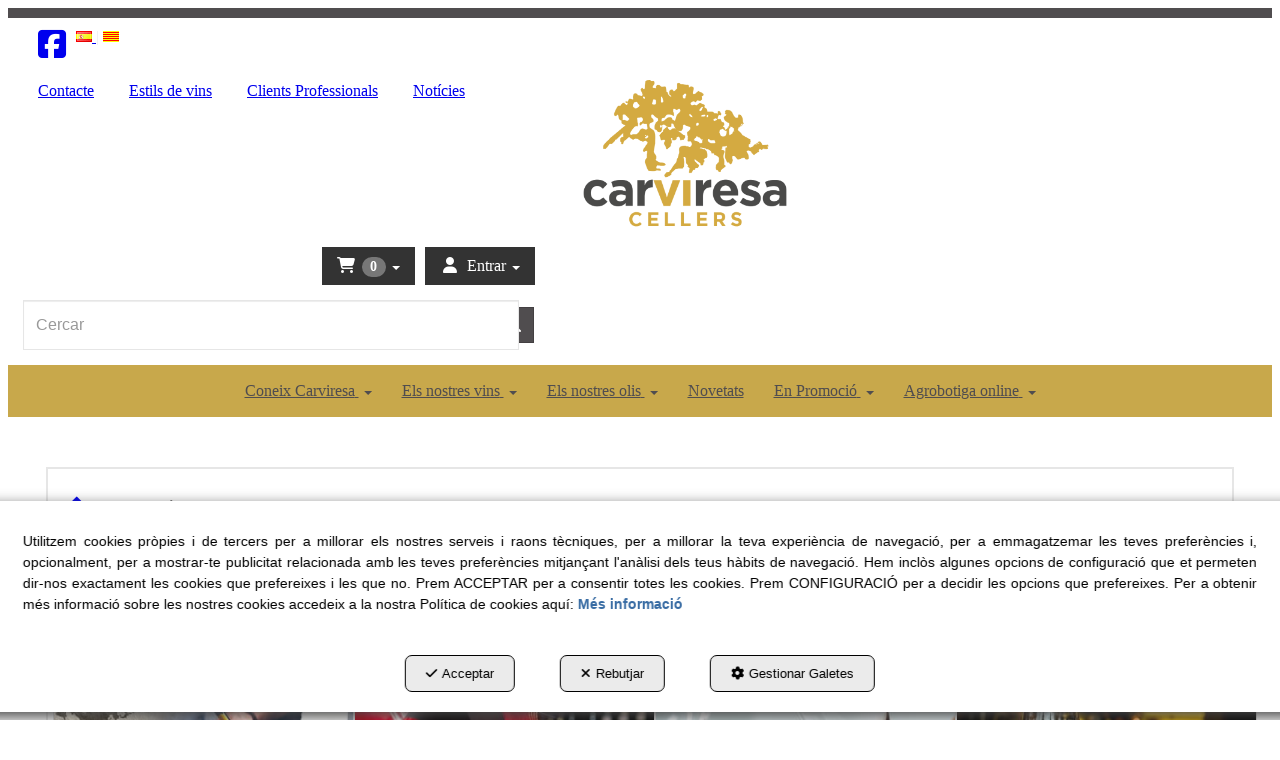

--- FILE ---
content_type: text/html; charset=UTF-8
request_url: https://carviresa.com/ca/pc/23-innovacion-y-servicios
body_size: 19502
content:
<!DOCTYPE html>
<html lang="ca"  itemscope itemtype="http://schema.org/WebPage">
    <head>
                    <meta charset="utf-8" />
            <meta name="viewport" content="width=device-width, initial-scale=1, maximum-scale=5, viewport-fit=cover" />
            <meta name="robots" content="index, follow, archive" />
            <meta name="author" content="Ebasnet Web Solutions" />
                                                <link rel="dns-prefetch" href="https://cdnebasnet.com" />
                            
            <title>Innovació i Serveis | Carviresa</title>
            <meta name="description" content="Innovació i Serveis" />
            <meta name="keywords" content="bodega,tienda vino,tienda cava,tienda licores,tienda alimentación,vino,cava,licores,alimentación,vino oferta,cava oferta,licores oferta,alimentación oferta,costers del segre" />

                            <!-- Schema.org markup -->
                <meta itemprop="name" content="Innovació i Serveis | Carviresa" />
                <meta itemprop="description" content="Innovació i Serveis" />
                <meta itemprop="keywords" content="bodega,tienda vino,tienda cava,tienda licores,tienda alimentación,vino,cava,licores,alimentación,vino oferta,cava oferta,licores oferta,alimentación oferta,costers del segre" />
                <meta itemprop="url" content="https://carviresa.com/ca/pc/23-innovacion-y-servicios" />
            
                            <!-- Twitter Card data -->
                <meta name="twitter:card" content="summary_large_image">
                <meta name="twitter:title" content="Innovació i Serveis | Carviresa">
                <meta name="twitter:description" content="Innovació i Serveis">
            
                            <!-- Open Graph data -->
                <meta property="og:title" content="Innovació i Serveis | Carviresa" />
                <meta property="og:url" content="https://carviresa.com/ca/pc/23-innovacion-y-servicios" />
                <meta property="og:description" content="Innovació i Serveis" />
                <meta property="og:site_name" content="Carviresa" />
            
                                                
        <link rel="shortcut icon" href="https://cdnebasnet.com/data/eshop/carviresa2/images/logos/favicon.png?1547035864?" />

                                                                                                <link rel="canonical" href="https://carviresa.com/ca/pc/23-innovacion-y-servicios"/>
        
                                                                                                                                                                                                <link rel="alternate" hreflang="es" href="https://carviresa.com/es/pc/23-innovacion-y-servicios" />
                                                                                    <link rel="alternate" hreflang="x-default" href="https://carviresa.com/es/pc/23-innovacion-y-servicios" />
                                                                                                <link rel="alternate" hreflang="ca" href="https://carviresa.com/ca/pc/23-innovacion-y-servicios" />
                                                                                
            <link rel="stylesheet" href="https://cdnebasnet.com/build/frontend_main.0d9ef568.css"> 

<link rel="stylesheet" href="https://cdnebasnet.com/build/eshop_frontend.61f18850.css">
<link href="https://cdnebasnet.com/data/eshop/carviresa2/themes/mensa/main.css?1769086625" type="text/css" rel="stylesheet" />

<script>
(function() {
    function reorderAllStyles() {
        var head = document.head;
        var allLinks = Array.from(head.querySelectorAll('link[rel="stylesheet"]'));

        var buildLinks = allLinks.filter(link => link.href.includes('/build/') && link.href.includes('.css'));
        var stylesLink = allLinks.find(link => link.href.includes('assets/styles.css'));
        var proStylesLink = allLinks.find(link => link.href.includes('pro_styles.css'));
        var otherLinks = allLinks.filter(link =>
            !link.href.includes('/build/') &&
            !link.href.includes('assets/styles.css') &&
            !link.href.includes('pro_styles.css')
        );
        allLinks.forEach(link => link.remove());

        otherLinks.forEach(link => head.appendChild(link));
        buildLinks.forEach(link => head.appendChild(link));
        if (stylesLink) head.appendChild(stylesLink);
        if (proStylesLink) head.appendChild(proStylesLink);
    }
    document.addEventListener('DOMContentLoaded', function() { reorderAllStyles() });
    window.addEventListener('load', function() { reorderAllStyles() });
})();
</script>

<link href="https://cdnebasnet.com/data/eshop/carviresa2/assets/pro_styles.css?1594216572" type="text/css" rel="stylesheet" />
        <!-- HTML5 Shim and Respond.js IE8 support of HTML5 elements and media queries -->
        <!-- WARNING: Respond.js doesn't work if you view the page via file:// -->
        <!--[if lt IE 9]>
          <script src="https://oss.maxcdn.com/libs/html5shiv/3.7.0/html5shiv.js"></script>
          <script src="https://oss.maxcdn.com/libs/respond.js/1.4.2/respond.min.js"></script>
        <![endif]-->

                    <!-- Global site tag (gtag.js) - Google Analytics -->
    <script>
        window.dataLayer = window.dataLayer || [];
        function gtag(){dataLayer.push(arguments);}

        gtag('consent', 'default', {
            'ad_storage': 'denied',
            'ad_user_data': 'denied',
            'ad_personalization': 'denied',
            'analytics_storage': 'denied',
            'functionality_storage': 'denied'
        });
    </script>

    <script async src="https://www.googletagmanager.com/gtag/js?id=UA-97641726-1"></script>
    <script>
        window.dataLayer = window.dataLayer || [];
        function gtag(){dataLayer.push(arguments);}

        gtag('js', new Date());
        gtag('config', 'UA-97641726-1', {
            'link_attribution': false
                    });
            </script>
                                        </head>


    <body class="pagecategory_view frontend mensa pagecategory-23">
                                                
    <div id="fb-root"></div>
    <script>
        window.fbAsyncInit = function() {
            FB.init({
                appId            : '1251250722458475',
                autoLogAppEvents : true,
                xfbml            : true,
                version          : 'v16.0'
            });
            FB.AppEvents.logPageView();
        };
    </script>
    <script async defer crossorigin="anonymous" src="https://connect.facebook.net/ca_ES/sdk.js"></script>

        

    <div id="outerheader">
        <header>
    <div class="header-top-container row">
        <div class="col-md-3"> 
            <ul class="social_icons" role="list">
            <li role="listitem">
            <a target="_blank" rel="nofollow" href="https://www.facebook.com/Carviresa-1586333078304844" aria-label="facebook - S&#039;obre en una finestra nova" role="button" tabindex="0">
                <i class="fa-brands fa-square-facebook fa-2x" role="presentation"></i><em> facebook</em>
            </a>
        </li>
                                        </ul>
            <ul class="nav navbar-nav" role="menu">
                
    
    
    <li role="menuitem">
        <ul class="languages languages-flags-list" role="menu">
                            <li  role="menuitem">
                                            <a rel="alternate" hreflang="es" href="/es/pc/23-innovacion-y-servicios" title="Castellano" aria-label="Castellano" role="button" tabindex="0">
                            <img src='https://cdnebasnet.com/themes/mensa/images/flags/es.png?1639590653' title="Castellano" alt="Castellano">
                        </a>
                                    </li>
                <span role="presentation" class="divider"></span>                            <li  class="active" role="menuitem">
                                            <img src='https://cdnebasnet.com/themes/mensa/images/flags/ca.png?1639590653' title="Català" alt="Català">
                                    </li>
                                    </ul>
    </li>


            </ul>
        </div>
        <div class="col-md-9"> 
            
		
        </div>
    </div>
    <div class="header-bottom-container row">
        <div class="col-sm-4 col-md-5">
            
							<div id="container-site_header_left" class="widgetsContainer no_title">
					
				
                
        
        
                    
            <div id="widget_menu-4" class="widget widget_menu  no_title" >
                                                                    <ul role="menu" class="depth_0 nav nav-horitzontal ">
							
		<li role="menuitem">
		    
			<a
				target="_self"
				tabindex="0"
				role="button"
				aria-label="Contacte"
													class="show-loading"
																									href="/ca/contact
					"
							>
			    			    								    						    <div class="menu_info">
			    	<span class="title">Contacte</span>
								    				    </div>
			</a>
					</li>
							
		<li role="menuitem">
		    
			<a
				target="_self"
				tabindex="0"
				role="button"
				aria-label="Estils de vins"
													class="show-loading"
																									href="/ca/c/estils-vins-carviresa-42
					"
							>
			    			    								    						    <div class="menu_info">
			    	<span class="title">Estils de vins</span>
								    				    </div>
			</a>
					</li>
							
		<li role="menuitem">
		    			    										<div id="modal_224" class="modal fade" role="menuitem"><div class="modal-dialog modal-lg"><div class="modal-content">
											</div></div></div>
			    		    
			<a
				target="modal"
				tabindex="0"
				role="button"
				aria-label="Clients Professionals"
									data-toggle="modal"
					data-target="#modal_224"
					rel="nofollow"
																													href="/ca/mctext/clientes-profesionales
					"
							>
			    			    								    						    <div class="menu_info">
			    	<span class="title">Clients Professionals</span>
								    				    </div>
			</a>
					</li>
							
		<li role="menuitem">
		    
			<a
				target="_self"
				tabindex="0"
				role="button"
				aria-label="Notícies"
													class="show-loading"
																									href="/ca/b/blog-1
					"
							>
			    			    								    						    <div class="menu_info">
			    	<span class="title">Notícies</span>
								    				    </div>
			</a>
					</li>
		<li class="highlighteds" role="menuitem" aria-label="Entrades de menú destacades">
			</li>
</ul>



                    </div>
    
            
			</div>	 
			
        </div>
        <div class="col-sm-4 col-md-2">
            <div class="logo" itemscope itemtype="http://schema.org/Organization">
                <a href="https://carviresa.com/" itemprop="url" role="button" tabindex="0" aria-label="Carviresa">
                    <img src="https://cdnebasnet.com/data/eshop/carviresa2/images/logos/logo.png?1547035864?" class="img-responsive" alt="Carviresa" itemprop="logo">
                </a>
                <meta itemprop="name" content="Carviresa">
            </div>
        </div>
        <div class="col-sm-4 col-md-5">
                            <ul class="nav navbar-nav navbar-right cart-login" role="menu">
                                
    <li class="shopping_cart_container dropdown " role="menuitem">
                <a class="dropdown-toggle " data-toggle="dropdown" rel="nofollow" tabindex="0" role="button" aria-label="Shopping Cart" aria-expanded="false" aria-haspopup="true">
            <i class="fa-solid fa-cart-shopping"></i>            <span class="badge cart-num-items" href-update="/ca/cart/num-items">0</span>
            <span role="presentation" class="caret"></span>
        </a>
                <div class="dropdown-menu">
            <div class="dropdown-menu-wrapper">
                


<div class="shopping_cart">
	
		<div class="items">
					<div class="well text-center"><span class="empty-basket">Cistella Buida</span></div>
			</div>
	
	
</div>
            </div>
        </div>
    </li>

                    
                    
                                            <li class="user-login dropdown"  role="menuitem">
                <a class="dropdown-toggle sign-in" data-toggle="dropdown" rel="nofollow" aria-label="Entrar" role="button" tabindex="0" aria-haspopup="true" aria-expanded="false">
                    <i role="presentation" class="fa-solid fa-user fa-fw"></i> <span class="text">Entrar</span> <span class="caret"></span>
                </a>
                                <div class="dropdown-menu dropdown-menu-right">
                    <div class="dropdown-menu-wrapper">
                                        

<div data-controller="shared--dp-login"
    data-shared--dp-login-params-value="{&quot;action&quot;:&quot;\/ca\/login_check&quot;,&quot;login&quot;:&quot;Entri&quot;,&quot;password&quot;:&quot;Contrasenya&quot;,&quot;username&quot;:&quot;elseuemail@exemple.com&quot;,&quot;lastUsername&quot;:&quot;&quot;,&quot;autofocus&quot;:false}"
>
    <div class="ssc-card ssc-wrapper">
        <div class="ssc-head-line"></div><br>
        <div class="ssc-head-line"></div><br>
        <div class="ssc-head-line"></div><br>
    </div>
</div>
                        <span class="forgot">
                            <a href="/ca/customers/forgotten-password" role="button" tabindex="0" rel="nofollow" aria-label="Ha oblidat la contrasenya? Faci clic aquí.">Ha oblidat la contrasenya? Faci clic aquí.</a>
                        </span>

                                                    <span class="not_registered">
                                <a href="/ca/customers/signup" role="button" tabindex="0" rel="nofollow" aria-label="No està registrat? Registris ara!">No està registrat? Registris ara!</a>
                            </span>
                         
                        
                                           
                    </div>
                </div>
            </li>
         
    
                </ul>
                                        <form name="search_form" method="GET" action="/ca/search-results" class="form-show-loading search_form" itemprop="potentialAction" itemscope itemtype="http://schema.org/SearchAction" role="search">

    <meta itemprop="target" content="https://carviresa.com/ca/search-results?q=%7Bsearch_term_string%7D"/>
    <div class="form-group">
        <div class="input-group">
            <input
                class="form-control input-search"
                aria-label="text"
                type="text"
                name="q"
                value=""
                placeholder="Cercar"
                itemprop="query-input"
                tabindex="0"
            >
            <span class="input-group-btn">
                <button class="btn btn-default" type="submit" aria-label="Cercar" tabindex="0">
                    <i class="fa-solid fa-magnifying-glass"></i><span class="search-label">Cercar</span>
                </button>
            </span>
        </div>
    </div>
</form>


                    </div>
    </div>
    <div class="header-nav">
        <nav class="navbar navbar-default">
    <div class="navbar-header">
        <button type="button" class="navbar-toggle" data-toggle="collapse" data-target=".main_menu">
            <span class="sr-only">Toggle navigation</span>
            <span class="icon-bar"></span>
            <span class="icon-bar"></span>
            <span class="icon-bar"></span>
        </button>
        <a href="/ca/c/celler-bodega-productora-vins-propis-denominacio-origen-costers-segre-vall-corb-1" class="visible-xs navbar-brand">
            <img src="https://cdnebasnet.com/data/eshop/carviresa2/images/logos/logo.png?1547035864?" class="img-responsive" alt="Carviresa">
        </a>
    </div>

    <!-- Collect the nav links, forms, and other content for toggling -->
    <div class="collapse navbar-collapse main_menu">
            <ul role="menu" class="depth_0 nav nav-horitzontal navbar-nav">
																								
		<li class=" dropdown hover-dropdown" role="menuitem">
		    
			<a
				target="_self"
				tabindex="0"
				role="button"
				aria-label="Coneix Carviresa"
																	data-toggle="dropdown"
					aria-haspopup="true"
					aria-expanded="false"
																					href="javascript:void(0);"
							>
			    			    								    						    <div class="menu_info">
			    	<span class="title">Coneix Carviresa</span>
								    	<span role="presentation" class="caret"></span>			    </div>
			</a>
							  
			        <ul role="menu" class="depth_1 dropdown-menu"  aria-label="dropdown-menu"     
                            
        
    >
							
		<li role="menuitem">
		    
			<a
				target="_self"
				tabindex="0"
				role="button"
				aria-label="Coneix el celler"
													class="show-loading"
																									href="/ca/c/passio-vinicola-carviresa-88
					"
							>
			    			    								    						    <div class="menu_info">
			    	<span class="title">Coneix el celler</span>
								    				    </div>
			</a>
					</li>
																								
		<li class=" dropdown hover-dropdown dropdown-submenu" role="menuitem">
		    
			<a
				target="_self"
				tabindex="0"
				role="button"
				aria-label="Agrobotigues Carviresa"
																	data-toggle="dropdown"
					aria-haspopup="true"
					aria-expanded="false"
																					href="javascript:void(0);"
							>
			    			    								    						    <div class="menu_info">
			    	<span class="title">Agrobotigues Carviresa</span>
								    				    </div>
			</a>
							  
			        <ul role="menu" class="depth_2 dropdown-menu"  aria-label="dropdown-menu"     
                            
        
    >
							
		<li role="menuitem">
		    
			<a
				target="_self"
				tabindex="0"
				role="button"
				aria-label="Assortit de productes"
													class="show-loading"
																									href="/ca/c/assortit-productes-carviresa-32
					"
							>
			    			    								    						    <div class="menu_info">
			    	<span class="title">Assortit de productes</span>
								    				    </div>
			</a>
					</li>
							
		<li role="menuitem">
		    
			<a
				target="_self"
				tabindex="0"
				role="button"
				aria-label="Establiments"
													class="show-loading"
																									href="/ca/c/pagina-agrobotiga-31
					"
							>
			    			    								    						    <div class="menu_info">
			    	<span class="title">Establiments</span>
								    				    </div>
			</a>
					</li>
		<li class="highlighteds" role="menuitem" aria-label="Entrades de menú destacades">
			</li>
</ul>


					</li>
							
		<li role="menuitem">
		    
			<a
				target="_self"
				tabindex="0"
				role="button"
				aria-label="Innovació i Serveis"
													class="show-loading"
																									href="/ca/c/innovacio-serveis-carviresa-22
					"
							>
			    			    								    						    <div class="menu_info">
			    	<span class="title">Innovació i Serveis</span>
								    				    </div>
			</a>
					</li>
							
		<li role="menuitem">
		    
			<a
				target="_self"
				tabindex="0"
				role="button"
				aria-label="Investigació i Projectes"
													class="show-loading"
																									href="/ca/c/investigacio-projectes-carviresa-40
					"
							>
			    			    								    						    <div class="menu_info">
			    	<span class="title">Investigació i Projectes</span>
								    				    </div>
			</a>
					</li>
							
		<li role="menuitem">
		    
			<a
				target="_self"
				tabindex="0"
				role="button"
				aria-label="Denominacions d&#039;origen"
													class="show-loading"
																									href="/ca/c/denominacions-origen-vins-41
					"
							>
			    			    								    						    <div class="menu_info">
			    	<span class="title">Denominacions d&#039;origen</span>
								    				    </div>
			</a>
					</li>
		<li class="highlighteds" role="menuitem" aria-label="Entrades de menú destacades">
			</li>
</ul>


					</li>
																								
		<li class=" dropdown hover-dropdown" role="menuitem">
		    
			<a
				target="_self"
				tabindex="0"
				role="button"
				aria-label="Els nostres vins"
																	data-toggle="dropdown"
					aria-haspopup="true"
					aria-expanded="false"
																					href="javascript:void(0);"
							>
			    			    								    						    <div class="menu_info">
			    	<span class="title">Els nostres vins</span>
								    	<span role="presentation" class="caret"></span>			    </div>
			</a>
							  
			        <ul role="menu" class="depth_1 dropdown-menu"  aria-label="dropdown-menu"     
                            
        
    >
							
		<li role="menuitem">
		    
			<a
				target="_self"
				tabindex="0"
				role="button"
				aria-label="Coneix els nostres vins"
													class="show-loading"
																									href="/ca/c/productos-bodega-carviresa-109
					"
							>
			    			    								    						    <div class="menu_info">
			    	<span class="title">Coneix els nostres vins</span>
								    				    </div>
			</a>
					</li>
							
		<li role="menuitem">
		    
			<a
				target="_self"
				tabindex="0"
				role="button"
				aria-label="Don Quien"
													class="show-loading"
																									href="/ca/ct/vi-carviresa-don-quien-157
					"
							>
			    			    								    						    <div class="menu_info">
			    	<span class="title">Don Quien</span>
								    				    </div>
			</a>
					</li>
							
		<li role="menuitem">
		    
			<a
				target="_self"
				tabindex="0"
				role="button"
				aria-label="Valerna"
													class="show-loading"
																									href="/ca/ct/vi-carviresa-valerna-158
					"
							>
			    			    								    						    <div class="menu_info">
			    	<span class="title">Valerna</span>
								    				    </div>
			</a>
					</li>
							
		<li role="menuitem">
		    
			<a
				target="_self"
				tabindex="0"
				role="button"
				aria-label="Sot Neral"
													class="show-loading"
																									href="/ca/ct/vi-carviresa-sot-neral-150
					"
							>
			    			    								    						    <div class="menu_info">
			    	<span class="title">Sot Neral</span>
								    				    </div>
			</a>
					</li>
							
		<li role="menuitem">
		    
			<a
				target="_self"
				tabindex="0"
				role="button"
				aria-label="Tararot"
													class="show-loading"
																									href="/ca/ct/vins-carviresa-tararot-151
					"
							>
			    			    								    						    <div class="menu_info">
			    	<span class="title">Tararot</span>
								    				    </div>
			</a>
					</li>
							
		<li role="menuitem">
		    
			<a
				target="_self"
				tabindex="0"
				role="button"
				aria-label="Pocapena"
													class="show-loading"
																									href="/ca/ct/vins-carviresa-pocapena-152
					"
							>
			    			    								    						    <div class="menu_info">
			    	<span class="title">Pocapena</span>
								    				    </div>
			</a>
					</li>
							
		<li role="menuitem">
		    
			<a
				target="_self"
				tabindex="0"
				role="button"
				aria-label="Lo traguet de Sant Eloi"
													class="show-loading"
																									href="/ca/ct/vins-carviresa-lo-traguet-de-sant-eloi-153
					"
							>
			    			    								    						    <div class="menu_info">
			    	<span class="title">Lo traguet de Sant Eloi</span>
								    				    </div>
			</a>
					</li>
		<li class="highlighteds" role="menuitem" aria-label="Entrades de menú destacades">
			</li>
</ul>


					</li>
																								
		<li class=" dropdown hover-dropdown" role="menuitem">
		    
			<a
				target="_self"
				tabindex="0"
				role="button"
				aria-label="Els nostres olis"
																	data-toggle="dropdown"
					aria-haspopup="true"
					aria-expanded="false"
																					href="javascript:void(0);"
							>
			    			    								    						    <div class="menu_info">
			    	<span class="title">Els nostres olis</span>
								    	<span role="presentation" class="caret"></span>			    </div>
			</a>
							  
			        <ul role="menu" class="depth_1 dropdown-menu"  aria-label="dropdown-menu"     
                            
        
    >
							
		<li role="menuitem">
		    
			<a
				target="_self"
				tabindex="0"
				role="button"
				aria-label="Coneix el nostre oli"
													class="show-loading"
																									href="/ca/c/olis-carviresa-sont-neral-120
					"
							>
			    			    								    						    <div class="menu_info">
			    	<span class="title">Coneix el nostre oli</span>
								    				    </div>
			</a>
					</li>
							
		<li role="menuitem">
		    
			<a
				target="_self"
				tabindex="0"
				role="button"
				aria-label="Sot Neral primer raig"
													class="show-loading"
																									href="/ca/ct/oli-carviresa-sot-neral-primer-raig-154
					"
							>
			    			    								    						    <div class="menu_info">
			    	<span class="title">Sot Neral primer raig</span>
								    				    </div>
			</a>
					</li>
							
		<li role="menuitem">
		    
			<a
				target="_self"
				tabindex="0"
				role="button"
				aria-label="Oli Sot Neral"
													class="show-loading"
																									href="/ca/ct/oli-carviresa-sot-neral-155
					"
							>
			    			    								    						    <div class="menu_info">
			    	<span class="title">Oli Sot Neral</span>
								    				    </div>
			</a>
					</li>
		<li class="highlighteds" role="menuitem" aria-label="Entrades de menú destacades">
			</li>
</ul>


					</li>
							
		<li role="menuitem">
		    
			<a
				target="_self"
				tabindex="0"
				role="button"
				aria-label="Novetats"
													class="show-loading"
																									href="/ca/products/whats-new
					"
							>
			    			    								    						    <div class="menu_info">
			    	<span class="title">Novetats</span>
								    				    </div>
			</a>
					</li>
																								
		<li class=" dropdown hover-dropdown" role="menuitem">
		    
			<a
				target="_self"
				tabindex="0"
				role="button"
				aria-label="En Promoció"
																	data-toggle="dropdown"
					aria-haspopup="true"
					aria-expanded="false"
																					href="/ca/c/botiga-online-carviresa-3
					"
							>
			    			    								    						    <div class="menu_info">
			    	<span class="title">En Promoció</span>
								    	<span role="presentation" class="caret"></span>			    </div>
			</a>
							  
			        <ul role="menu" class="depth_1 dropdown-menu"  aria-label="dropdown-menu"     
                            
        
    >
							
		<li role="menuitem">
		    
			<a
				target="_self"
				tabindex="0"
				role="button"
				aria-label="És temps de..."
													class="show-loading"
																									href="/ca/ct/vins-productes-temporada-carviresa-1
					"
							>
			    			    								    						    <div class="menu_info">
			    	<span class="title">És temps de...</span>
								    				    </div>
			</a>
					</li>
							
		<li role="menuitem">
		    
			<a
				target="_self"
				tabindex="0"
				role="button"
				aria-label="Favorits"
													class="show-loading"
																									href="/ca/ct/favorits-carviresa-3
					"
							>
			    			    								    						    <div class="menu_info">
			    	<span class="title">Favorits</span>
								    				    </div>
			</a>
					</li>
							
		<li role="menuitem">
		    
			<a
				target="_self"
				tabindex="0"
				role="button"
				aria-label="Més ofertes"
													class="show-loading"
																									href="/ca/ct/mas-ofertas-149
					"
							>
			    			    								    						    <div class="menu_info">
			    	<span class="title">Més ofertes</span>
								    				    </div>
			</a>
					</li>
							
		<li role="menuitem">
		    
			<a
				target="_self"
				tabindex="0"
				role="button"
				aria-label="Selecció especial"
													class="show-loading"
																									href="/ca/ct/seleccio-especial-productes-carviresa-147
					"
							>
			    			    								    						    <div class="menu_info">
			    	<span class="title">Selecció especial</span>
								    				    </div>
			</a>
					</li>
		<li class="highlighteds" role="menuitem" aria-label="Entrades de menú destacades">
			</li>
</ul>


					</li>
																								
		<li class=" dropdown hover-dropdown" role="menuitem">
		    
			<a
				target="_self"
				tabindex="0"
				role="button"
				aria-label="Agrobotiga online"
																	data-toggle="dropdown"
					aria-haspopup="true"
					aria-expanded="false"
																					href="javascript:void(0);"
							>
			    			    								    						    <div class="menu_info">
			    	<span class="title">Agrobotiga online</span>
								    	<span role="presentation" class="caret"></span>			    </div>
			</a>
							  
			        <ul role="menu" class="depth_1 dropdown-menu"  aria-label="dropdown-menu"     
                            
        
    >
																								
		<li class=" dropdown hover-dropdown dropdown-submenu" role="menuitem">
		    
			<a
				target="_self"
				tabindex="0"
				role="button"
				aria-label="Vins"
																	data-toggle="dropdown"
					aria-haspopup="true"
					aria-expanded="false"
																					href="javascript:void(0);"
							>
			    			    								    						    <div class="menu_info">
			    	<span class="title">Vins</span>
								    				    </div>
			</a>
							  
			        <ul role="menu" class="depth_2 dropdown-menu"  aria-label="dropdown-menu"     
                            
        
    >
							
		<li role="menuitem">
		    
			<a
				target="_self"
				tabindex="0"
				role="button"
				aria-label="Vins"
													class="show-loading"
																									href="/ca/ct/vins-5
					"
							>
			    			    								    						    <div class="menu_info">
			    	<span class="title">Vins</span>
								    				    </div>
			</a>
					</li>
							
		<li role="menuitem">
		    
			<a
				target="_self"
				tabindex="0"
				role="button"
				aria-label="Vins del Món"
													class="show-loading"
																									href="/ca/ct/vins-internacionals-6
					"
							>
			    			    								    						    <div class="menu_info">
			    	<span class="title">Vins del Món</span>
								    				    </div>
			</a>
					</li>
		<li class="highlighteds" role="menuitem" aria-label="Entrades de menú destacades">
			</li>
</ul>


					</li>
							
		<li role="menuitem">
		    
			<a
				target="_self"
				tabindex="0"
				role="button"
				aria-label="Destil·lats"
													class="show-loading"
																									href="/ca/ct/licors-destil-lats-7
					"
							>
			    			    								    						    <div class="menu_info">
			    	<span class="title">Destil·lats</span>
								    				    </div>
			</a>
					</li>
																								
		<li class=" dropdown hover-dropdown dropdown-submenu" role="menuitem">
		    
			<a
				target="_self"
				tabindex="0"
				role="button"
				aria-label="Regals i accessoris"
																	data-toggle="dropdown"
					aria-haspopup="true"
					aria-expanded="false"
																					href="javascript:void(0);"
							>
			    			    								    						    <div class="menu_info">
			    	<span class="title">Regals i accessoris</span>
								    				    </div>
			</a>
							  
			        <ul role="menu" class="depth_2 dropdown-menu"  aria-label="dropdown-menu"     
                            
        
    >
							
		<li role="menuitem">
		    
			<a
				target="_self"
				tabindex="0"
				role="button"
				aria-label="Idees per regalar"
													class="show-loading"
																									href="/ca/ct/idees-per-regalar-8
					"
							>
			    			    								    						    <div class="menu_info">
			    	<span class="title">Idees per regalar</span>
								    				    </div>
			</a>
					</li>
							
		<li role="menuitem">
		    
			<a
				target="_self"
				tabindex="0"
				role="button"
				aria-label="Accessoris"
													class="show-loading"
																									href="/ca/ct/accessoris-vi-licor-9
					"
							>
			    			    								    						    <div class="menu_info">
			    	<span class="title">Accessoris</span>
								    				    </div>
			</a>
					</li>
		<li class="highlighteds" role="menuitem" aria-label="Entrades de menú destacades">
			</li>
</ul>


					</li>
																								
		<li class=" dropdown hover-dropdown dropdown-submenu" role="menuitem">
		    
			<a
				target="_self"
				tabindex="0"
				role="button"
				aria-label="Alimentació"
																	data-toggle="dropdown"
					aria-haspopup="true"
					aria-expanded="false"
																					href="javascript:void(0);"
							>
			    			    								    						    <div class="menu_info">
			    	<span class="title">Alimentació</span>
								    				    </div>
			</a>
							  
			        <ul role="menu" class="depth_2 dropdown-menu"  aria-label="dropdown-menu"     
                            
        
    >
							
		<li role="menuitem">
		    
			<a
				target="_self"
				tabindex="0"
				role="button"
				aria-label="Alimentació"
													class="show-loading"
																									href="/ca/ct/alimentacio-110
					"
							>
			    			    								    						    <div class="menu_info">
			    	<span class="title">Alimentació</span>
								    				    </div>
			</a>
					</li>
							
		<li role="menuitem">
		    
			<a
				target="_self"
				tabindex="0"
				role="button"
				aria-label="Gran Gourmet"
													class="show-loading"
																									href="/ca/ct/gran-gourmet-11
					"
							>
			    			    								    						    <div class="menu_info">
			    	<span class="title">Gran Gourmet</span>
								    				    </div>
			</a>
					</li>
		<li class="highlighteds" role="menuitem" aria-label="Entrades de menú destacades">
			</li>
</ul>


					</li>
		<li class="highlighteds" role="menuitem" aria-label="Entrades de menú destacades">
			</li>
</ul>


					</li>
		<li class="highlighteds" role="menuitem" aria-label="Entrades de menú destacades">
			</li>
</ul>


    </div>
</nav>

<div class="nav visible-xs">
    <div class="navbar-header">
        <button type="button" class="navbar-toggle" data-toggle="collapse" data-target=".right_nav">
            <span class="sr-only">Toggle navigation</span>
            <i class="fa-solid fa-user"></i>
        </button>
    </div>

    <div class="collapse navbar-collapse right_nav">
        <ul class="nav navbar-nav" role="menu">
            
    
    
    <li role="menuitem">
        <ul class="languages languages-flags-list" role="menu">
                            <li  role="menuitem">
                                            <a rel="alternate" hreflang="es" href="/es/pc/23-innovacion-y-servicios" title="Castellano" aria-label="Castellano" role="button" tabindex="0">
                            <img src='https://cdnebasnet.com/themes/mensa/images/flags/es.png?1639590653' title="Castellano" alt="Castellano">
                        </a>
                                    </li>
                <span role="presentation" class="divider"></span>                            <li  class="active" role="menuitem">
                                            <img src='https://cdnebasnet.com/themes/mensa/images/flags/ca.png?1639590653' title="Català" alt="Català">
                                    </li>
                                    </ul>
    </li>


                            <li class="search search-dropdown dropdown" role="menuitem">
                    <a class="dropdown-toggle" data-toggle="dropdown">
                        <i class="fa-solid fa-magnifying-glass"></i>
                        <span class="caret"></span>
                    </a>
                    <div class="dropdown-menu">
                        <form name="search_form" method="GET" action="/ca/search-results" class="form-show-loading search_form" itemprop="potentialAction" itemscope itemtype="http://schema.org/SearchAction" role="search">

    <meta itemprop="target" content="https://carviresa.com/ca/search-results?q=%7Bsearch_term_string%7D"/>
    <div class="form-group">
        <div class="input-group">
            <input
                class="form-control input-search"
                aria-label="text"
                type="text"
                name="q"
                value=""
                placeholder="Cercar"
                itemprop="query-input"
                tabindex="0"
            >
            <span class="input-group-btn">
                <button class="btn btn-default" type="submit" aria-label="Cercar" tabindex="0">
                    <i class="fa-solid fa-magnifying-glass"></i><span class="search-label">Cercar</span>
                </button>
            </span>
        </div>
    </div>
</form>


                    </div>       
                </li>
                                                    
    <li class="shopping_cart_container dropdown " role="menuitem">
                <a class="dropdown-toggle " data-toggle="dropdown" rel="nofollow" tabindex="0" role="button" aria-label="Shopping Cart" aria-expanded="false" aria-haspopup="true">
            <i class="fa-solid fa-cart-shopping"></i>            <span class="badge cart-num-items" href-update="/ca/cart/num-items">0</span>
            <span role="presentation" class="caret"></span>
        </a>
                <div class="dropdown-menu">
            <div class="dropdown-menu-wrapper">
                


<div class="shopping_cart">
	
		<div class="items">
					<div class="well text-center"><span class="empty-basket">Cistella Buida</span></div>
			</div>
	
	
</div>
            </div>
        </div>
    </li>

                
                
                                        <li class="user-login dropdown"  role="menuitem">
                <a class="dropdown-toggle sign-in" data-toggle="dropdown" rel="nofollow" aria-label="Entrar" role="button" tabindex="0" aria-haspopup="true" aria-expanded="false">
                    <i role="presentation" class="fa-solid fa-user fa-fw"></i> <span class="text">Entrar</span> <span class="caret"></span>
                </a>
                                <div class="dropdown-menu dropdown-menu-right">
                    <div class="dropdown-menu-wrapper">
                                        

<div data-controller="shared--dp-login"
    data-shared--dp-login-params-value="{&quot;action&quot;:&quot;\/ca\/login_check&quot;,&quot;login&quot;:&quot;Entri&quot;,&quot;password&quot;:&quot;Contrasenya&quot;,&quot;username&quot;:&quot;elseuemail@exemple.com&quot;,&quot;lastUsername&quot;:&quot;&quot;,&quot;autofocus&quot;:false}"
>
    <div class="ssc-card ssc-wrapper">
        <div class="ssc-head-line"></div><br>
        <div class="ssc-head-line"></div><br>
        <div class="ssc-head-line"></div><br>
    </div>
</div>
                        <span class="forgot">
                            <a href="/ca/customers/forgotten-password" role="button" tabindex="0" rel="nofollow" aria-label="Ha oblidat la contrasenya? Faci clic aquí.">Ha oblidat la contrasenya? Faci clic aquí.</a>
                        </span>

                                                    <span class="not_registered">
                                <a href="/ca/customers/signup" role="button" tabindex="0" rel="nofollow" aria-label="No està registrat? Registris ara!">No està registrat? Registris ara!</a>
                            </span>
                         
                        
                                           
                    </div>
                </div>
            </li>
         
    
                    </ul>
    </div>
</div>
    </div>
</header>
        <div class="sub-header">
             
                                                                                                                                                                                                                                                                
		
        </div>
    </div>
                <div class="main_container" role="main">
                    
		
                    
		
                                
                        
        <div class="row">
                                                                                            
            <main class="col-sm-12 col-md-12 col-lg-12">
                                                <span class="clearfix"></span>
                                                                            
                <nav>
    <ol class="breadcrumb" itemscope itemtype="http://schema.org/BreadcrumbList" aria-label="breadcrumbs">
                                    <li itemprop="itemListElement" itemscope itemtype="http://schema.org/ListItem">
                    <a class="show-loading" href="/ca/" itemprop="item" tabindex="0" role="button" aria-label="Home">
                        <span role="presentation" class="glyphicon glyphicon-home"></span>
                    </a>
                    <meta itemprop="name" content="Home" />
                    <meta itemprop="position" content="1" />
                </li>
                                                <li class="active" aria-label="Innovació i Serveis">Innovació i Serveis</li>
                        </ol>
</nav> 
                                    
		
            
		
             
        <div class="page-header">
                            <h1>Innovació i Serveis</h1>
                    </div>
        <div class="flash_messages"></div>
                        <div class="page-category">
        <p></p>

                            
        <div class="row">
            <div class="subcategories">
                                                            </div>
    
            <div class="pages">
                                            <div class="col-xs-12 col-sm-6 col-md-4 col-lg-3 column page">
                           


<a tabindex="0" aria-label="thumbnail" class="show-loading thumbnail" href="/ca/p/innovacion-y-servicios/localitzacio-productes-vins-23-55" target="_self">
            <div class="photo" aria-label="thumbnail-photo">
            <span class="helper"></span>
            <img src="https://cdnebasnet.com/data/cache/opt_jpg/eshop/carviresa2/images/pages/55-1557938210-350x350.jpg" alt="Localització de productes">
        </div>
    
                   
    <div class="caption no-preview-text">
        <h3>Localització de productes</h3>
                <span class="info-button"><span class="btn btn-default btn-sm" role="button" aria-label="+info">+info</span></span>
    </div>
</a>
                </div>
                                                                                                            <div class="col-xs-12 col-sm-6 col-md-4 col-lg-3 column page">
                           


<a tabindex="0" aria-label="thumbnail" class="show-loading thumbnail" href="/ca/p/innovacion-y-servicios/lotes-y-botellas-personalizados-23-54" target="_self">
            <div class="photo" aria-label="thumbnail-photo">
            <span class="helper"></span>
            <img src="https://cdnebasnet.com/data/cache/opt_jpg/eshop/carviresa2/images/pages/54-1557937735-350x350.jpg" alt="Lots i ampolles personalitzades">
        </div>
    
                   
    <div class="caption no-preview-text">
        <h3>Lots i ampolles personalitzades</h3>
                <span class="info-button"><span class="btn btn-default btn-sm" role="button" aria-label="+info">+info</span></span>
    </div>
</a>
                </div>
                                <div class="clearfix visible-sm-block"></div>                                                                            <div class="col-xs-12 col-sm-6 col-md-4 col-lg-3 column page">
                           


<a tabindex="0" aria-label="thumbnail" class="show-loading thumbnail" href="/ca/p/innovacion-y-servicios/cursos-23-53" target="_self">
            <div class="photo" aria-label="thumbnail-photo">
            <span class="helper"></span>
            <img src="https://cdnebasnet.com/data/cache/opt_jpg/eshop/carviresa2/images/pages/53-1557937093-350x350.jpg" alt="Cursos">
        </div>
    
                   
    <div class="caption no-preview-text">
        <h3>Cursos</h3>
                <span class="info-button"><span class="btn btn-default btn-sm" role="button" aria-label="+info">+info</span></span>
    </div>
</a>
                </div>
                                                <div class="clearfix visible-md-block"></div>                                                            <div class="col-xs-12 col-sm-6 col-md-4 col-lg-3 column page">
                           


<a tabindex="0" aria-label="thumbnail" class="show-loading thumbnail" href="/ca/p/innovacion-y-servicios/catas-a-domicilio-23-52" target="_self">
            <div class="photo" aria-label="thumbnail-photo">
            <span class="helper"></span>
            <img src="https://cdnebasnet.com/data/cache/opt_jpg/eshop/carviresa2/images/pages/52-1557936464-350x350.jpg" alt="Tastos a domicili">
        </div>
    
                   
    <div class="caption no-preview-text">
        <h3>Tastos a domicili</h3>
                <span class="info-button"><span class="btn btn-default btn-sm" role="button" aria-label="+info">+info</span></span>
    </div>
</a>
                </div>
                                <div class="clearfix visible-sm-block"></div>                                <div class="clearfix visible-lg-block"></div>                                            <div class="col-xs-12 col-sm-6 col-md-4 col-lg-3 column page">
                           


<a tabindex="0" aria-label="thumbnail" class="show-loading thumbnail" href="/ca/p/innovacion-y-servicios/assessorament-sommeliers-23-51" target="_self">
            <div class="photo" aria-label="thumbnail-photo">
            <span class="helper"></span>
            <img src="https://cdnebasnet.com/data/cache/opt_jpg/eshop/carviresa2/images/pages/51-1557936188-350x350.jpg" alt="Assessorament Sommeliers">
        </div>
    
                   
    <div class="caption no-preview-text">
        <h3>Assessorament Sommeliers</h3>
                <span class="info-button"><span class="btn btn-default btn-sm" role="button" aria-label="+info">+info</span></span>
    </div>
</a>
                </div>
                                                                                                            <div class="col-xs-12 col-sm-6 col-md-4 col-lg-3 column page">
                           


<a tabindex="0" aria-label="thumbnail" class="show-loading thumbnail" href="/ca/p/innovacion-y-servicios/equip-carviresa-23-50" target="_self">
            <div class="photo" aria-label="thumbnail-photo">
            <span class="helper"></span>
            <img src="https://cdnebasnet.com/data/cache/opt_jpg/eshop/carviresa2/images/pages/50-1557935363-350x350.jpg" alt="Equip Carviresa">
        </div>
    
                   
    <div class="caption no-preview-text">
        <h3>Equip Carviresa</h3>
                <span class="info-button"><span class="btn btn-default btn-sm" role="button" aria-label="+info">+info</span></span>
    </div>
</a>
                </div>
                                <div class="clearfix visible-sm-block"></div>                <div class="clearfix visible-md-block"></div>                                    </div>
    </div>
    </div>
                                
		
            
		
                    
            </main>
                    </div>
                    
		
                    
		
            </div>
                <footer>
    <div class="site_footer">
        
							<div id="container-site_footer" class="widgetsContainer no_title" style="background-color: rgba(231,204,115,1.00);padding: 0px 0px 25px 0px;">
					
				
                
        
        
                    
            <div id="widget_espai-footer-en-blanc" class="widget widget_carousel hidden-xs no_title" >
                                                                    <div class="carousel_container " aria-label="carousel" role="contentinfo">
        <div id="carousel_258" class="carousel slide"
    data-ride="carousel" aria-label="carousel" role="contentinfo">
    
    <div class="carousel-inner" role="group" aria-label="Caixa espai footer">
                    <div class="item active slide-1">
                
                                                                                                <img
                                class="img-responsive"
                                src="https://cdnebasnet.com/data/cache/opt_jpg/eshop/carviresa2/images/slides/587-1593446120-2000x2000.jpg"
                                alt="Caixa espai footer"
                                                                    fetchpriority="high"
                                                            />
                                            
                    
                            </div>
                        </div>

    </div>
    </div>

    
                    </div>
    
                            
        
        
                    
            <div id="widget_banners-footer" class="widget widget_composition hidden-xs no_title" >
                                                                            <div id="container-comp89_main-newsletter" class="widgetscontainer_comp89_main-newsletter compositionContainer container1 row " style="background-color: rgba(245,245,245,1.00);padding: 50px 0px 30px 0px;">
            <div class="container">                        
							<div class="widgetsContainer d-flex r-c no_title">
					
				            
                

                
                                                                        
        
        <div class="col-xs-12 col-sm-12 col-md-12 col-lg-12">            
            <div id="widget_titular-registro-newsletter" class="widget widget_customizableText  no_title" >
                                                                <div style="text-align: center;"><span style="font-size:25px;"><strong>&iquest;</strong>Vols gaudir d&#39;<strong>Ofertes</strong>, <strong>Regals</strong> i <strong>Cupons descompte</strong> Exclusius<strong>?</strong><br />
<strong>Subscriu-te&nbsp;ara</strong> per a rebre el nostre <strong>Butllet&iacute; Digital de Not&iacute;cies i Promocions</strong></span></div>
    
                    </div>
    
        </div>    
			</div>	 
			
            </div>        </div>
                <div id="container-comp89_main-caja-nws" class="widgetscontainer_comp89_main-caja-nws compositionContainer container2 row " style="background-color: rgba(245,245,245,1.00);padding: 20px 0px 20px 0px;">
            <div class="container">                        
							<div class="widgetsContainer d-flex r-c no_title">
					
				            
                

                
                                                                        
        
        <div class="col-xs-12 col-sm-12 col-md-12 col-lg-12">            
            <div id="widget_newslettersubscribe-3" class="widget widget_newsletterSubscribe  no_title" >
                                                                
    <div class="ajaxForm newsletter-subscribe">
        <div id="modal_newsletter_tac" class="modal fade"><div class="modal-dialog modal-lg"><div class="modal-content"></div></div></div>
        <form name="Subscribe" method="post" action="/ca/newsletter/subscribe/7/0" id="subscribeForm" class="form-horizontal">

        <div class="flash_messages form_flash_messages"></div>
        <div class="form-group">
            <div class="input-group">
                <input class="form-control input-subscribe" type="email" id="Subscribe_email" aria-labelledby="Subscribe_email" name="Subscribe[email]" placeholder="elseuemail@exemple.com" tabindex="0">
                <span class="input-group-btn">
                    <button class="btn btn-success" type="submit" tabindex="0" aria-label="Subscriu-me">
                        Subscriu-me
                    </button>
                </span>
            </div>
            <span class="help-block">    </span>
        </div>
        <input aria-labelledby="Subscribe_captcha" type="hidden" id="Subscribe_captcha" name="Subscribe[captcha]" /><script>
            (function(){
                var element = document.querySelector('#Subscribe_captcha');
                var form = element.form;

                // recaptcha callback for this form

                window['recaptchaOnloadCallback_Subscribe_captcha_done'] = false;
                window['recaptchaOnloadCallback_Subscribe_captcha'] = function() {
                    addEventListener('submit', function(e) {
                        var element = document.querySelector('#Subscribe_captcha');
                        var form = element.form;
                        if (e.target !== form) {
                            return
                        }
                        if (!window['recaptchaOnloadCallback_Subscribe_captcha_done']) {
                            e.preventDefault(); // stop form submit
                            grecaptcha.execute('6LfMRiMkAAAAADdPkaXaci7wWzvLmLNXfnhWHdUT', { action: 'form' }).then(function (token) {
                                element.value = token;
                                window['recaptchaOnloadCallback_Subscribe_captcha_done'] = true;

                                if ($(form).parent().hasClass('ajaxForm')){
                                    $(form).ajaxSubmit({
                                        success: function(responseText, statusText, xhr, form) {
                                            $(form).html(responseText);

                                            $(form).find('select').not('[multiple]').select2();
                                            $(form).find('select[multiple]').select2({closeOnSelect: false});

                                            $(form).find('.alert-success').on('closed.bs.alert', function (e) {
                                                $(form).find('.form_fields').removeClass('hidden');
                                            });
                                        },
                                        beforeSerialize: function(jqForm, options) {
                                            var form = jqForm[0];
                                            var fromTitle = $(form).find("[id$=fromTitle]");
                                            var fromURL = $(form).find("[id$=fromURL]");
                                            if (!fromTitle.val()) fromTitle.val(document.title);
                                            if (!fromURL.val()) fromURL.val(window.location.href);

                                            $(form).find('button').button('loading');
                                        }
                                    });
                                }else{
                                    if (e.submitter) {
                                        e.submitter.click(); // trigger also events
                                    } else {
                                        form.submit();
                                    }
                                }
                                window['recaptchaOnloadCallback_Subscribe_captcha_done'] = false;
                            });
                        }
                    }, true) // execute before other submit listeners
                };

                // recaptcha load for this form

                var loadJS = function () {
                    var script = document.createElement('script');
                    script.type = 'text/javascript';
                    script.src = 'https://recaptcha.net/recaptcha/api.js?render=6LfMRiMkAAAAADdPkaXaci7wWzvLmLNXfnhWHdUT&onload=recaptchaOnloadCallback_Subscribe_captcha';
                    script.async = true;
                    document.body.appendChild(script);
                };

                // detect when form is visible

                if (!('IntersectionObserver' in window) ||
                        !('IntersectionObserverEntry' in window) ||
                        !('intersectionRatio' in window.IntersectionObserverEntry.prototype)) {
                    loadJS();
                } else {
                    var observer = new IntersectionObserver(function(entries, observer) {
                        entries.forEach(function(entry) {
                            if (entry.intersectionRatio > 0) {
                                observer.disconnect();
                                loadJS();
                            }
                        });
                    }, { root: null });

                    observer.observe(form);
                }
            })();
        </script>

        
        	<div class="form-group "><div class="col-sm-offset-0 col-sm-12"><div class="checkbox"><label for="Subscribe_agreeCommercialInfo"><input type="checkbox" id="Subscribe_agreeCommercialInfo" name="Subscribe[agreeCommercialInfo]" required="required" class="" value="1" aria-required="true"/>Accepto rebre informació comercial
            </label></div></div></div>

            <input aria-labelledby="Subscribe__token" type="hidden" id="Subscribe__token" name="Subscribe[_token]" value="0beaa77568ae7a968c4.0hQ62FcwfPboOReri1_WXR5bX7DRzhcJA99HD7_2ZlA.uVNqn2RHS6acWGPK5xqlN28rFIme-UIwS4ADPfKsFiGeVnavBnVPqaRaXg" />

        </form>
    </div>

    
                    </div>
    
        </div>    
			</div>	 
			
            </div>        </div>
                <div id="container-comp89_main" class="widgetscontainer_comp89_main compositionContainer container3 row container-last " style="background-color: rgba(245,245,245,1.00);padding: 30px 0px 80px 0px;">
            <div class="container">                        
							<div class="widgetsContainer d-flex r-c no_title">
					
				            
                

                            
                                                                        
        
        <div class="col-xs-12 col-sm-4 col-md-4 col-lg-4">            
            <div id="widget_banner-registro-2" class="widget widget_composition  no_title" >
                                                                            <div id="container-comp90_main" class="widgetscontainer_comp90_main compositionContainer container1 row ">
                                    
							<div class="widgetsContainer d-flex r-c no_title">
					
				            
                

                
                                                                        
        
        <div class="col-xs-12 col-sm-12 col-md-12 col-lg-12">            
            <div id="widget_img-banner-registro" class="widget widget_carousel  no_title" >
                                                                    <div class="carousel_container " aria-label="carousel" role="contentinfo">
        <div id="carousel_235" class="carousel slide"
    data-ride="carousel" aria-label="carousel" role="contentinfo">
    
    <div class="carousel-inner" role="group" aria-label="banner registro">
                    <div class="item active slide-1">
                                    <a aria-label="banner registre"                         target="_self" tabindex="0"
                                				                        data-counter="/ca/slide-click-counter/512/235"
                                                    href="/ca/customers/signup" >
                                        
                                                                                                <img
                                class="img-responsive"
                                src="https://cdnebasnet.com/data/cache/opt_png/eshop/carviresa2/images/slides/512-1554625174-2000x2000.png"
                                alt="banner registre"
                                                                    fetchpriority="high"
                                                            />
                                            
                    
                </a>            </div>
                        </div>

    </div>
    </div>

    
                    </div>
    
        </div>    
			</div>	 
			
                    </div>
                <div id="container-comp90_main-txt" class="widgetscontainer_comp90_main-txt compositionContainer container2 row container-last ">
                                    
							<div class="widgetsContainer d-flex r-c no_title">
					
				            
                

                
                                                                        
        
        <div class="col-xs-12 col-sm-12 col-md-12 col-lg-12">            
            <div id="widget_txt-banner-registro" class="widget widget_customizableText  no_title" >
                                                                <h2 style="text-align: center;font-size:28px;"><a href="/ca/customers/signup">Registra't ara</a></h2>

<div style="text-align: center;">
<p><a href="/ca/customers/signup">Et regalem 10 € per a la teva primera compra</a></p>

<p><a href="/ca/customers/signup"><span style="font-size:10px;">(*) Compra superior a 60 &euro;</span></a></p>
</div>
    
                    </div>
    
        </div>    
			</div>	 
			
                    </div>
    

                    </div>
    
        </div>                                
                                                                        
        
        <div class="col-xs-12 col-sm-4 col-md-4 col-lg-4">            
            <div id="widget_banner-busqueda" class="widget widget_composition  no_title" >
                                                                            <div id="container-comp92_main" class="widgetscontainer_comp92_main compositionContainer container1 row ">
                                    
							<div class="widgetsContainer d-flex r-c no_title">
					
				            
                

                
                                                                        
        
        <div class="col-xs-12 col-sm-12 col-md-12 col-lg-12">            
            <div id="widget_img-banner-busqueda" class="widget widget_carousel  no_title" >
                                                                    <div class="carousel_container " aria-label="carousel" role="contentinfo">
        <div id="carousel_237" class="carousel slide"
    data-ride="carousel" aria-label="carousel" role="contentinfo">
    
    <div class="carousel-inner" role="group" aria-label="banner busqueda footer">
                    <div class="item active slide-1">
                                    <a aria-label="banner busqueda footer"                         target="_self" tabindex="0"
                                				                        data-counter="/ca/slide-click-counter/514/237"
                                                    href="/ca/c/formulari-de-solicitud-de-producte-14" >
                                        
                                                                                                <img
                                class="img-responsive"
                                src="https://cdnebasnet.com/data/cache/opt_png/eshop/carviresa2/images/slides/514-1554631109-2000x2000.png"
                                alt="banner busqueda footer"
                                                                    fetchpriority="high"
                                                            />
                                            
                    
                </a>            </div>
                        </div>

    </div>
    </div>

    
                    </div>
    
        </div>    
			</div>	 
			
                    </div>
                <div id="container-comp92_main-txt" class="widgetscontainer_comp92_main-txt compositionContainer container2 row container-last ">
                                    
							<div class="widgetsContainer d-flex r-c no_title">
					
				            
                

                
                                                                        
        
        <div class="col-xs-12 col-sm-12 col-md-12 col-lg-12">            
            <div id="widget_txt-banner-profesionales-1" class="widget widget_customizableText  no_title" >
                                                                <h2 style="text-align: center;font-size:28px;"><a href="/ca/c/formulari-de-solicitud-de-producte-14">&iquest;Cerques algun producte peculiar o especial?</a></h2>

<div style="text-align: center;">
<p><a href="/ca/c/formulari-de-solicitud-de-producte-14">&iexcl;Nosaltres&nbsp;el&nbsp;trobem!<br />
Omple el nostre&nbsp;formulari</a></p>

<p>&nbsp;</p>
</div>
    
                    </div>
    
        </div>    
			</div>	 
			
                    </div>
    

                    </div>
    
        </div>                                
                                                                        
        
        <div class="col-xs-12 col-sm-4 col-md-4 col-lg-4">            
            <div id="widget_banner-profesionales" class="widget widget_composition  no_title" >
                                                                            <div id="container-comp91_main" class="widgetscontainer_comp91_main compositionContainer container1 row ">
                                    
							<div class="widgetsContainer d-flex r-c no_title">
					
				            
                

                
                                                                        
        
        <div class="col-xs-12 col-sm-12 col-md-12 col-lg-12">            
            <div id="widget_img-banner-profesionales" class="widget widget_carousel  no_title" >
                                                                    <div class="carousel_container " aria-label="carousel" role="contentinfo">
        <div id="carousel_236" class="carousel slide"
    data-ride="carousel" aria-label="carousel" role="contentinfo">
    
    <div class="carousel-inner" role="group" aria-label="banner hosteleria footer">
                    <div class="item active slide-1">
                                    <a aria-label="banner hosteleria footer"                         target="_self" tabindex="0"
                                				                        data-counter="/ca/slide-click-counter/513/236"
                                                    href="/ca/c/profesionales-carviresa-85" >
                                        
                                                                                                <img
                                class="img-responsive"
                                src="https://cdnebasnet.com/data/cache/opt_png/eshop/carviresa2/images/slides/513-1554627861-2000x2000.png"
                                alt="banner hosteleria footer"
                                                                    fetchpriority="high"
                                                            />
                                            
                    
                </a>            </div>
                        </div>

    </div>
    </div>

    
                    </div>
    
        </div>    
			</div>	 
			
                    </div>
                <div id="container-comp91_main-txt" class="widgetscontainer_comp91_main-txt compositionContainer container2 row container-last ">
                                    
							<div class="widgetsContainer d-flex r-c no_title">
					
				            
                

                
                                                                        
        
        <div class="col-xs-12 col-sm-12 col-md-12 col-lg-12">            
            <div id="widget_txt-banner-profesionales" class="widget widget_customizableText  no_title" >
                                                                <h2 style="text-align: center;font-size:28px;"><a href="/ca/c/profesionales-carviresa-85">Clients Professionals</a></h2>

<div style="text-align: center;">
<p><a href="/ca/c/profesionales-carviresa-85">Si ets&nbsp;un professional de l&#39;hostaleria<br />
informa&#39;t de les nostres condicions</a></p>

<p>&nbsp;</p>
</div>
    
                    </div>
    
        </div>    
			</div>	 
			
                    </div>
    

                    </div>
    
        </div>    
			</div>	 
			
            </div>        </div>
    

                    </div>
    
                            
        
        
                    
            <div id="widget_composition" class="widget widget_composition hidden-xs no_title" >
                                                                            <div id="container-comp2_contenido-pie" class="widgetscontainer_comp2_contenido-pie compositionContainer container1 row container-last " style="margin: 30px 0px 0px 0px;padding: 25px 0px 25px 0px;">
            <div class="container">                        
							<div class="widgetsContainer d-flex r-c no_title">
					
				            
                

                            
                                                                        
        
        <div class="col-xs-12 col-sm-3 col-md-3 col-lg-3">            
            <div id="widget_compo-mundo-carvi" class="widget widget_composition  no_title" >
                                                                            <div id="container-comp4_main" class="widgetscontainer_comp4_main compositionContainer container1 row ">
                                    
							<div class="widgetsContainer d-flex r-c no_title">
					
				            
                

                
                                                                        
        
        <div class="col-xs-12 col-sm-12 col-md-12 col-lg-12">            
            <div id="widget_menu-1" class="widget widget_menu " >
            <h4 class="widget_title" >Món Carviresa</h4>                                                         		
<ul role="menu" class="depth_0 nav nav-vertical metismenu " >
			<li role="menuitem">
		    
			<a
				target="_self"
				tabindex="0"
				role="button"
				aria-expanded="false"
				aria-label="Coneix el celler"
													class="show-loading"
																									href="/ca/c/passio-vinicola-carviresa-88
					"
							>

			    								    						    Coneix el celler
							    			</a>

					</li>
			<li role="menuitem">
		    
			<a
				target="_self"
				tabindex="0"
				role="button"
				aria-expanded="false"
				aria-label="Agrobotigues Carviresa"
													class="show-loading"
																									href="/ca/c/pagina-agrobotiga-31
					"
							>

			    								    						    Agrobotigues Carviresa
							    			</a>

					</li>
			<li role="menuitem">
		    
			<a
				target="_self"
				tabindex="0"
				role="button"
				aria-expanded="false"
				aria-label="Innovació i Serveis"
													class="show-loading"
																									href="/ca/c/innovacio-serveis-carviresa-22
					"
							>

			    								    						    Innovació i Serveis
							    			</a>

					</li>
			<li role="menuitem">
		    
			<a
				target="_self"
				tabindex="0"
				role="button"
				aria-expanded="false"
				aria-label="Investigació i Projectes"
													class="show-loading"
																									href="/ca/c/investigacio-projectes-carviresa-40
					"
							>

			    								    						    Investigació i Projectes
							    			</a>

					</li>
			<li role="menuitem">
		    
			<a
				target="_self"
				tabindex="0"
				role="button"
				aria-expanded="false"
				aria-label="Denominacions d&#039;origen"
													class="show-loading"
																									href="/ca/c/denominacions-origen-vins-41
					"
							>

			    								    						    Denominacions d&#039;origen
							    			</a>

					</li>
	</ul>


                    </div>
    
        </div>    
			</div>	 
			
                    </div>
                <div id="container-comp4_logo-lleida-wine" class="widgetscontainer_comp4_logo-lleida-wine compositionContainer container2 row container-last ">
                                    
							<div class="widgetsContainer d-flex r-c no_title">
					
				            
                

                
                                                                        
        
        <div class="col-xs-12 col-sm-12 col-md-12 col-lg-12">            
            <div id="widget_logo-lleida-wine" class="widget widget_customizableText  no_title" >
                                                                <img alt="" src="https://cdnebasnet.com/data/cache/opt_png/eshop/carviresa2/uploads/images/ruta-lleida-wine-costers-del-segre-1547035946-1400x1400.png" style="width: 100%;" />
    
                    </div>
    
        </div>    
			</div>	 
			
                    </div>
    

                    </div>
    
        </div>                                
                                                                        
        
        <div class="col-xs-12 col-sm-3 col-md-3 col-lg-3">            
            <div id="widget_compo-nuestra-oferta" class="widget widget_composition  no_title" >
                                                                            <div id="container-comp5_main" class="widgetscontainer_comp5_main compositionContainer container1 row ">
                                    
							<div class="widgetsContainer d-flex r-c no_title">
					
				            
                

                
                                                                        
        
        <div class="col-xs-12 col-sm-12 col-md-12 col-lg-12">            
            <div id="widget_menu-2" class="widget widget_menu " >
            <h4 class="widget_title" >La nostra oferta</h4>                                                         		
<ul role="menu" class="depth_0 nav nav-vertical metismenu " >
			<li role="menuitem">
		    
			<a
				target="_self"
				tabindex="0"
				role="button"
				aria-expanded="false"
				aria-label="Els nostres vins"
													class="show-loading"
																									href="/ca/c/productos-bodega-carviresa-109
					"
							>

			    								    						    Els nostres vins
							    			</a>

					</li>
			<li role="menuitem">
		    
			<a
				target="_self"
				tabindex="0"
				role="button"
				aria-expanded="false"
				aria-label="El nostre oli"
													class="show-loading"
																									href="/ca/c/olis-carviresa-sont-neral-120
					"
							>

			    								    						    El nostre oli
							    			</a>

					</li>
			<li role="menuitem">
		    
			<a
				target="_self"
				tabindex="0"
				role="button"
				aria-expanded="false"
				aria-label="Es temps de..."
													class="show-loading"
																									href="/ca/ct/vins-productes-temporada-carviresa-1
					"
							>

			    								    						    Es temps de...
							    			</a>

					</li>
			<li role="menuitem">
		    
			<a
				target="_self"
				tabindex="0"
				role="button"
				aria-expanded="false"
				aria-label="Els favorits"
													class="show-loading"
																									href="/ca/ct/favorits-carviresa-3
					"
							>

			    								    						    Els favorits
							    			</a>

					</li>
			<li role="menuitem">
		    
			<a
				target="_self"
				tabindex="0"
				role="button"
				aria-expanded="false"
				aria-label="Darreres novetats"
													class="show-loading"
																									href="/ca/products/whats-new
					"
							>

			    								    						    Darreres novetats
							    			</a>

					</li>
			<li role="menuitem">
		    
			<a
				target="_self"
				tabindex="0"
				role="button"
				aria-expanded="false"
				aria-label="Vins"
													class="show-loading"
																									href="/ca/ct/vins-5
					"
							>

			    								    						    Vins
							    			</a>

					</li>
			<li role="menuitem">
		    
			<a
				target="_self"
				tabindex="0"
				role="button"
				aria-expanded="false"
				aria-label="Vins internacionals"
													class="show-loading"
																									href="/ca/ct/vins-internacionals-6
					"
							>

			    								    						    Vins internacionals
							    			</a>

					</li>
			<li role="menuitem">
		    
			<a
				target="_self"
				tabindex="0"
				role="button"
				aria-expanded="false"
				aria-label="Destil·lats"
													class="show-loading"
																									href="/ca/ct/licors-destil-lats-7
					"
							>

			    								    						    Destil·lats
							    			</a>

					</li>
			<li role="menuitem">
		    
			<a
				target="_self"
				tabindex="0"
				role="button"
				aria-expanded="false"
				aria-label="Idees per a regalar"
													class="show-loading"
																									href="/ca/ct/idees-per-regalar-8
					"
							>

			    								    						    Idees per a regalar
							    			</a>

					</li>
			<li role="menuitem">
		    
			<a
				target="_self"
				tabindex="0"
				role="button"
				aria-expanded="false"
				aria-label="Accesoris"
													class="show-loading"
																									href="/ca/ct/accessoris-vi-licor-9
					"
							>

			    								    						    Accesoris
							    			</a>

					</li>
			<li role="menuitem">
		    
			<a
				target="_self"
				tabindex="0"
				role="button"
				aria-expanded="false"
				aria-label="Alimentació"
													class="show-loading"
																									href="/ca/ct/alimentacio-110
					"
							>

			    								    						    Alimentació
							    			</a>

					</li>
			<li role="menuitem">
		    
			<a
				target="_self"
				tabindex="0"
				role="button"
				aria-expanded="false"
				aria-label="Gran Gourmet"
													class="show-loading"
																									href="/ca/ct/gran-gourmet-11
					"
							>

			    								    						    Gran Gourmet
							    			</a>

					</li>
	</ul>


                    </div>
    
        </div>    
			</div>	 
			
                    </div>
                <div id="container-comp5_iconos-formas-pago" class="widgetscontainer_comp5_iconos-formas-pago compositionContainer container2 row container-last ">
                                    
							<div class="widgetsContainer d-flex r-c no_title">
					
				            
                

                
                                                                        
        
        <div class="col-xs-12 col-sm-12 col-md-12 col-lg-12">            
            <div id="widget_formas-de-pago" class="widget widget_customizableText  no_title" >
                                                                <p><img alt="" src="https://cdnebasnet.com/data/cache/opt_png/eshop/carviresa2/uploads/images/sistemas-de-pago-1547035946-1400x1400.png" style="width: 100%;margin-top:20px;" /></p>
    
                    </div>
    
        </div>    
			</div>	 
			
                    </div>
    

                    </div>
    
        </div>                                
                                                                        
        
        <div class="col-xs-12 col-sm-3 col-md-3 col-lg-3">            
            <div id="widget_compo-info-venta-online" class="widget widget_composition  no_title" >
                                                                            <div id="container-comp6_main" class="widgetscontainer_comp6_main compositionContainer container1 row ">
                                    
							<div class="widgetsContainer d-flex r-c no_title">
					
				            
                

                
                                                                        
        
        <div class="col-xs-12 col-sm-12 col-md-12 col-lg-12">            
            <div id="widget_menu-3" class="widget widget_menu " >
            <h4 class="widget_title" >Info venda online</h4>                                                         		
<ul role="menu" class="depth_0 nav nav-vertical metismenu " >
			<li role="menuitem">
		    
			<a
				target="_self"
				tabindex="0"
				role="button"
				aria-expanded="false"
				aria-label="El teu compte"
													class="show-loading"
																									href="/ca/customers/my-account
					"
							>

			    								    						    El teu compte
							    			</a>

					</li>
			<li role="menuitem">
		    		        										<div id="modal_171" class="modal fade"><div class="modal-dialog modal-lg"><div class="modal-content">
											</div></div></div>
			    		    
			<a
				target="modal"
				tabindex="0"
				role="button"
				aria-expanded="false"
				aria-label="Condicions de compra"
									data-toggle="modal"
					data-target="#modal_171"
					rel="nofollow"
																													href="/ca/mctext/purchase-terms-conditions
					"
							>

			    								    						    Condicions de compra
							    			</a>

					</li>
			<li role="menuitem">
		    		        										<div id="modal_223" class="modal fade"><div class="modal-dialog modal-lg"><div class="modal-content">
											</div></div></div>
			    		    
			<a
				target="modal"
				tabindex="0"
				role="button"
				aria-expanded="false"
				aria-label="Clients Professionals"
									data-toggle="modal"
					data-target="#modal_223"
					rel="nofollow"
																													href="/ca/mctext/clientes-profesionales
					"
							>

			    								    						    Clients Professionals
							    			</a>

					</li>
			<li role="menuitem">
		    		        										<div id="modal_145" class="modal fade"><div class="modal-dialog modal-lg"><div class="modal-content">
											</div></div></div>
			    		    
			<a
				target="modal"
				tabindex="0"
				role="button"
				aria-expanded="false"
				aria-label="Despeses d&#039;enviament"
									data-toggle="modal"
					data-target="#modal_145"
					rel="nofollow"
																													href="/ca/mctext/condiciones-de-envio
					"
							>

			    								    						    Despeses d&#039;enviament
							    			</a>

					</li>
			<li role="menuitem">
		    		        										<div id="modal_172" class="modal fade"><div class="modal-dialog modal-lg"><div class="modal-content">
											</div></div></div>
			    		    
			<a
				target="modal"
				tabindex="0"
				role="button"
				aria-expanded="false"
				aria-label="Devolucions"
									data-toggle="modal"
					data-target="#modal_172"
					rel="nofollow"
																													href="/ca/mctext/devoluciones
					"
							>

			    								    						    Devolucions
							    			</a>

					</li>
			<li role="menuitem">
		    		        										<div id="modal_146" class="modal fade"><div class="modal-dialog modal-lg"><div class="modal-content">
											</div></div></div>
			    		    
			<a
				target="modal"
				tabindex="0"
				role="button"
				aria-expanded="false"
				aria-label="Avís legal"
									data-toggle="modal"
					data-target="#modal_146"
					rel="nofollow"
																													href="/ca/mctext/terms-and-conditions
					"
							>

			    								    						    Avís legal
							    			</a>

					</li>
			<li role="menuitem">
		    		        										<div id="modal_173" class="modal fade"><div class="modal-dialog modal-lg"><div class="modal-content">
											</div></div></div>
			    		    
			<a
				target="modal"
				tabindex="0"
				role="button"
				aria-expanded="false"
				aria-label="Política de privacitat"
									data-toggle="modal"
					data-target="#modal_173"
					rel="nofollow"
																													href="/ca/mctext/privacy-policy
					"
							>

			    								    						    Política de privacitat
							    			</a>

					</li>
			<li role="menuitem">
		    		        										<div id="modal_174" class="modal fade"><div class="modal-dialog modal-lg"><div class="modal-content">
											</div></div></div>
			    		    
			<a
				target="modal"
				tabindex="0"
				role="button"
				aria-expanded="false"
				aria-label="Política de Cookies"
									data-toggle="modal"
					data-target="#modal_174"
					rel="nofollow"
																													href="/ca/mctext/cookies
					"
							>

			    								    						    Política de Cookies
							    			</a>

					</li>
	</ul>


                    </div>
    
        </div>    
			</div>	 
			
                    </div>
                <div id="container-comp6_main-2" class="widgetscontainer_comp6_main-2 compositionContainer container2 row container-last ">
                                    
							<div class="widgetsContainer d-flex r-c no_title">
					
				            
                

                
                                                                        
        
        <div class="col-xs-12 col-sm-12 col-md-12 col-lg-12">            
            <div id="widget_iconos-responsive" class="widget widget_customizableText  no_title" >
                                                                <p><img alt="" src="https://cdnebasnet.com/data/cache/opt_png/eshop/carviresa2/uploads/images/icon-responsive3-1547035946-1400x1400.png" style="width: 100%;" /></p>
    
                    </div>
    
        </div>    
			</div>	 
			
                    </div>
    

                    </div>
    
        </div>                                
                                                                        
        
        <div class="col-xs-12 col-sm-3 col-md-3 col-lg-3">            
            <div id="widget_compo-contacto" class="widget widget_composition  no_title" >
                                                                            <div id="container-comp7_main" class="widgetscontainer_comp7_main compositionContainer container1 row ">
                                    
							<div class="widgetsContainer d-flex r-c no_title">
					
				            
                

                
                                                                        
        
        <div class="col-xs-12 col-sm-12 col-md-12 col-lg-12">            
            <div id="widget_contact" class="widget widget_contact " >
            <h4 class="widget_title" >Contacte</h4>                                                        <address itemscope itemtype="http://schema.org/PostalAddress">
        <ul>
            <li><span itemprop="streetAddress">Av. Tarragona, s/n</span></li>            <li>
                <span itemprop="postalCode">25300</span>                <span itemprop="addressLocality">Tàrrega</span>                (<span itemprop="addressRegion">Lleida</span>)                <span itemprop="addressCountry">Espanya</span>            </li>
                            <li><i class="fa-solid fa-phone fa-fw"></i> <a href="tel:973 310 732"><span itemprop="telephone">973 310 732</span></a></li>
                                                                            <li><i class="fa-solid fa-envelope fa-fw"></i> <a href="mailto:carviresa@carviresa.com"><span itemprop="email">carviresa@carviresa.com</span></a></li>
                                </ul>
    </address>



                    </div>
    
        </div>    
			</div>	 
			
                    </div>
                <div id="container-comp7_main-mapa" class="widgetscontainer_comp7_main-mapa compositionContainer container2 row ">
                                    
							<div class="widgetsContainer d-flex r-c no_title">
					
				            
                

                
                                                                        
        
        <div class="col-xs-12 col-sm-12 col-md-12 col-lg-12">            
            <div id="widget_mapa-iframe" class="widget widget_customizableText  no_title" >
                                                                <iframe allowfullscreen="" frameborder="0" src="https://www.google.com/maps/embed?pb=!1m18!1m12!1m3!1d2981.7074438703708!2d1.1378148157324697!3d41.64045468823073!2m3!1f0!2f0!3f0!3m2!1i1024!2i768!4f13.1!3m3!1m2!1s0x12a69ed145bba279%3A0x2543ef80fa9abc76!2sBodegas+Car+Vin%C3%ADcolas+Reunidas!5e0!3m2!1ses!2ses!4v1539615933211" style="border:0" width="100%"></iframe>
    
                    </div>
    
        </div>    
			</div>	 
			
                    </div>
                <div id="container-comp7_facebook" class="widgetscontainer_comp7_facebook compositionContainer container3 row container-last " style="margin: 20px 0px 0px 0px;">
                                    
							<div class="widgetsContainer d-flex r-c no_title">
					
				            
                

                
                                                                        
        
        <div class="col-xs-12 col-sm-12 col-md-12 col-lg-12">            
            <div id="widget_socialicons" class="widget widget_socialIcons  no_title" >
                                                                <ul class="social_icons" role="list">
            <li role="listitem">
            <a target="_blank" rel="nofollow" href="https://www.facebook.com/Carviresa-1586333078304844" aria-label="facebook - S&#039;obre en una finestra nova" role="button" tabindex="0">
                <i class="fa-brands fa-square-facebook fa-2x" role="presentation"></i><em> facebook</em>
            </a>
        </li>
                                        </ul>
    
                    </div>
    
        </div>    
			</div>	 
			
                    </div>
    

                    </div>
    
        </div>    
			</div>	 
			
            </div>        </div>
    

                    </div>
    
                            
        
        
                    
            <div id="widget_menu-info-venta-online-movil" class="panel panel-default widget widget_menu visible-xs-block no_title " >
        	        	                    	    <div class="panel-body">
                                             		
<ul role="menu" class="depth_0 nav nav-vertical metismenu " >
			<li role="menuitem">
		    
			<a
				target="_self"
				tabindex="0"
				role="button"
				aria-expanded="false"
				aria-label="Info venda online"
																	data-toggle="dropdown"
					aria-haspopup="true"
					aria-expanded="false"
																					href="javascript:void(0);"
							>

			    								    						    Info venda online
							    <span class="fa arrow"></span>			</a>

							  
			        
<ul role="menu" class="depth_1 collapse"  aria-label="dropdown-menu" >
			<li role="menuitem">
		    
			<a
				target="_self"
				tabindex="0"
				role="button"
				aria-expanded="false"
				aria-label="El teu compte"
													class="show-loading"
																									href="/ca/customers/my-account
					"
							>

			    								    						    El teu compte
							    			</a>

					</li>
			<li role="menuitem">
		    
			<a
				target="_self"
				tabindex="0"
				role="button"
				aria-expanded="false"
				aria-label="Condicions de compra"
													class="show-loading"
																									href="/ca/ctext/purchase-terms-conditions
					"
							>

			    								    						    Condicions de compra
							    			</a>

					</li>
			<li role="menuitem">
		    
			<a
				target="_self"
				tabindex="0"
				role="button"
				aria-expanded="false"
				aria-label="Clients professionals"
													class="show-loading"
																									href="/ca/ctext/clientes-profesionales
					"
							>

			    								    						    Clients professionals
							    			</a>

					</li>
			<li role="menuitem">
		    
			<a
				target="_self"
				tabindex="0"
				role="button"
				aria-expanded="false"
				aria-label="Condicions d&#039;enviament"
													class="show-loading"
																									href="/ca/ctext/condiciones-de-envio
					"
							>

			    								    						    Condicions d&#039;enviament
							    			</a>

					</li>
			<li role="menuitem">
		    
			<a
				target="_self"
				tabindex="0"
				role="button"
				aria-expanded="false"
				aria-label="Devolucions"
													class="show-loading"
																									href="/ca/ctext/devoluciones
					"
							>

			    								    						    Devolucions
							    			</a>

					</li>
			<li role="menuitem">
		    
			<a
				target="_self"
				tabindex="0"
				role="button"
				aria-expanded="false"
				aria-label="Avís legal"
													class="show-loading"
																									href="/ca/ctext/terms-and-conditions
					"
							>

			    								    						    Avís legal
							    			</a>

					</li>
			<li role="menuitem">
		    
			<a
				target="_self"
				tabindex="0"
				role="button"
				aria-expanded="false"
				aria-label="Politica de privacitat"
													class="show-loading"
																									href="/ca/ctext/privacy-policy
					"
							>

			    								    						    Politica de privacitat
							    			</a>

					</li>
			<li role="menuitem">
		    
			<a
				target="_self"
				tabindex="0"
				role="button"
				aria-expanded="false"
				aria-label="Politica de Cookies"
													class="show-loading"
																									href="/ca/ctext/cookies
					"
							>

			    								    						    Politica de Cookies
							    			</a>

					</li>
	</ul>

					</li>
	</ul>


        	</div>
        </div>
    
                            
        
        
                    
            <div id="widget_contact-1" class="panel panel-default widget widget_contact visible-xs-block " >
        	<div class="panel-heading"><span>Contacte</span></div>        	                    	    <div class="panel-body">
                                            <address itemscope itemtype="http://schema.org/PostalAddress">
        <ul>
            <li><span itemprop="streetAddress">Av. Tarragona, s/n</span></li>            <li>
                <span itemprop="postalCode">25300</span>                <span itemprop="addressLocality">Tàrrega</span>                (<span itemprop="addressRegion">Lleida</span>)                <span itemprop="addressCountry">Espanya</span>            </li>
                            <li><i class="fa-solid fa-phone fa-fw"></i> <a href="tel:973 310 732"><span itemprop="telephone">973 310 732</span></a></li>
                                                                            <li><i class="fa-solid fa-envelope fa-fw"></i> <a href="mailto:carviresa@carviresa.com"><span itemprop="email">carviresa@carviresa.com</span></a></li>
                                </ul>
    </address>



        	</div>
        </div>
    
            
			</div>	 
			
    </div>

    <div class="footer">
        <div class="container">
            <div class="row columns">
                <div class="column col-sm-11 text-center">
                    <div class="copyright">&copy; 01/2026 C.A.R. Vinicolas Reunidas, S.A. - Tots els drets reservats.</div>
                </div>
                <div class="by-ebasnet column col-sm-1">
                    
<a href="https://ebasnet.com" title="Ebasnet Web Solutions" rel="nofollow" target="_blank" aria-label="Ebasnet Web Solutions S&#039;obre en una finestra nova" tabindex="0" role="button">
    <img src="https://cdnebasnet.com/themes/mensa/images/ebasnet.png?1639590653" alt="Ebasnet Web Solutions" width="21" height="21">
</a>
                </div>
            </div>
        </div>
        

    </div>
</footer>
    
        <div id="modal_cookies_settings" class="modal fade"><div class="modal-dialog modal-lg"><div class="modal-content"></div></div></div>
            <div id="modal_cookies" class="modal fade"><div class="modal-dialog modal-lg"><div class="modal-content"></div></div></div>

        <div id="cookiesAlert">
            <div class="alert alert-info">
                                <div class="text">
                    Utilitzem cookies pròpies i de tercers per a millorar els nostres serveis i raons tècniques, per a millorar la teva experiència de navegació, per a emmagatzemar les teves preferències i, opcionalment, per a mostrar-te publicitat relacionada amb les teves preferències mitjançant l&#039;anàlisi dels teus hàbits de navegació.  Hem inclòs algunes opcions de configuració que et permeten dir-nos exactament les cookies que prefereixes i les que no. Prem ACCEPTAR per a consentir totes les cookies. Prem CONFIGURACIÓ per a decidir les opcions que prefereixes. Per a obtenir més informació sobre les nostres cookies accedeix a la nostra Política de cookies aquí:
                    <a class="alert-link" target="modal" data-toggle="modal" data-target="#modal_cookies" href="/ca/mctext/cookies" role="button" tabindex="0" rel="nofollow">Més informació</a>
                </div>
                <a id="cookies_accept" class="accept-button" data-dismiss="alert" href="/ca/cookies-accept" role="button" tabindex="0" rel="nofollow"><i role="presentation" class="fa-solid fa-check"></i>Acceptar</a>
                <a id="cookies_decline" class="decline-button" data-dismiss="decline" href="/ca/cookies-decline" role="button" tabindex="0" rel="nofollow"><i role="presentation" class="fa-solid fa-times"></i>Rebutjar</a>
                <a class="settings-link" target="modal" data-toggle="modal" data-target="#modal_cookies_settings" href="/ca/cookies-settings" role="button" tabindex="0" rel="nofollow"><i role="presentation" class="fa-solid fa-gear"></i>Gestionar Galetes</a>
            </div>
        </div>
    
        <a class="back-top text-center" onclick="$('body,html').animate({scrollTop:0},500); return false" href="#top" title="Tornar a dalt">
        <i class="fa-solid fa-angles-up"></i>
    </a>

    <div id="loading-overlay"><div><i class="fa-solid fa-spinner fa-pulse"></i></div></div>
      
                        <script src="https://cdnebasnet.com/build/runtime.ac78fa73.js"></script><script src="https://cdnebasnet.com/build/frontend_main.973fcb66.js"></script>
  
<script>
    $(function() {
        bootbox.setDefaults({
            locale: "ca"
        });
    });
</script>

<script src="https://cdnebasnet.com/themes/mensa/js/main.js?1639649588"></script>











<script src="https://cdnebasnet.com/build/eshop_frontend.3276b401.js"></script>

<script src="https://cdnebasnet.com/themes/mensa/js/eshop/main.js?1639590653"></script>










    <script>
        function updateConsentStatus(){
            $.ajax({ url: "/ca/cookies-consent-status?reload=1", success: function(response) {
                $('.consent-status').html(response);
            }})
        }

        $( "#cookies_accept" ).click(function(e) {
            e.preventDefault();
            var url = $(this).attr('href');
            $.ajax({url: url});
            $('#cookiesAlert').hide();
            $('#cookiesSettings input[type="checkbox"]').bootstrapSwitch("state", true);
            updateConsentStatus();
            gtag('consent', 'update', {
                'ad_storage': 'granted',
                'ad_user_data': 'granted',
                'ad_personalization': 'granted',
                'analytics_storage': 'granted',
                'functionality_storage': 'granted'
            });
            return false;
        });

        $( "#cookies_decline" ).click(function(e) {
            e.preventDefault();
            var url = $(this).attr('href');
            $.ajax({url: url});
            $('#cookiesAlert').hide();
            $('#cookiesSettings input[type="checkbox"]').bootstrapSwitch("state", false);
            updateConsentStatus();
            gtag('consent', 'update', {
                'ad_storage': 'denied',
                'ad_user_data': 'denied',
                'ad_personalization': 'denied',
                'analytics_storage': 'denied',
                'functionality_storage': 'denied'
            });
            return false;
        });

            </script>


                                    </body>
</html>

--- FILE ---
content_type: text/css
request_url: https://cdnebasnet.com/data/eshop/carviresa2/assets/pro_styles.css?1594216572
body_size: 847
content:
<style>
@import url('https://fonts.googleapis.com/css?family=Galada');
#product_detailed_wrapper .product-details .product .price_box{font-family: 'Galada', cursive;}
.carousel-caption{
    text-shadow: 0 1px 2px rgba(0,0,0,0.6);
    display: flex;
    justify-content: center;
    align-items: center;
    position: absolute;
    top: 50%;
    left: 50%;
    transform: translate(-50%, -50%);
    margin: 0px;
    right: 0;
    width: 100%;
    padding: 5px;
    bottom: 0;
}


#outerheader header .header-nav .navbar .navbar-header .navbar-brand img{width: auto; margin: 0 auto; }
#outerheader header .header-nav .nav .navbar-collapse .languages{ display: flex; padding-left: 15px; }
#outerheader header .header-nav .nav .navbar-collapse .languages li{ list-style: none; }
#outerheader header .header-nav .nav .navbar-collapse .languages .divider{ margin: 0 20px; }

.widgetscontainer_comp122_main-3 .widgetsContainer{ background: #e3ac34; padding: 10px 0; }

.widgetscontainer_comp122_main-3 .widget_menu > ul.nav-vertical li a{ color: #fff; }

.lineseparator{ max-width: 600px; max-height: 22px; }

.widgetscontainer_comp22_main-banners-1 .panel{margin: 0px !important;}
.widgetscontainer_comp22_main-banners-1{padding: 5px 0 !important;}

.widgetscontainer_comp22_main-banners-2 .panel{margin: 0px !important;}
.widgetscontainer_comp22_main-banners-2{padding: 5px 0 !important;}

.widgetscontainer_comp41_main-banners-1-do-pais.panel{margin: 0px !important;}
.widgetscontainer_comp41_main-banners-1-do-pais{padding: 5px 0 !important;}

.widgetscontainer_comp41_main-banners-2-do-pais.panel{margin: 0px !important;}
.widgetscontainer_comp41_main-banners-2-do-pais{padding: 5px 0 !important;}

.widgetscontainer_comp41_main-banners-3-do-pais.panel{margin: 0px !important;}
.widgetscontainer_comp41_main-banners-3-do-pais{padding: 5px 0 !important;}

.widgetscontainer_comp41_main-banners-4-do-pais.panel{margin: 0px !important;}
.widgetscontainer_comp41_main-banners-4-do-pais{padding: 5px 0 !important;}

.widgetscontainer_comp52_main-banners-1-do-int.panel{margin: 0px !important;}
.widgetscontainer_comp52_main-banners-1-do-int{padding: 5px 0 !important;}

.widgetscontainer_comp52_main-banners-2-do-int.panel{margin: 0px !important;}
.widgetscontainer_comp52_main-banners-2-do-int{padding: 5px 0 !important;}

.widgetscontainer_comp52_main-banners-3-do-int.panel{margin: 0px !important;}
.widgetscontainer_comp52_main-banners-3-do-int{padding: 5px 0 !important;}

.widgetscontainer_comp52_main-banners-4-do-int.panel{margin: 0px !important;}
.widgetscontainer_comp52_main-banners-4-do-int{padding: 5px 0 !important;}


.previewimage{
    position: relative;
    background-size: 101%;
    width: 100%;
    height: 18vw;
    min-height: 345px;
    background-position: center;
    background-repeat: no-repeat;
    transition: background-size 0.1s linear;
}

.previewimage >img{ width: 100%; height: 18vw; min-height: 345px;}

.view-mode-grid .is_new{ 
  display: block;
  position: absolute;
  right: 0;
  padding: 5px 10px;
  color: #fff;
  z-index: 1;
  background: #c8a84b;
}

.previewimage .description{
    position: absolute;
    left: 0;
    bottom: 0px;
    opacity: 0;
    color: white;
    -webkit-transition: all 0.3s ease-out;
    -khtml-transition: all 0.3s ease-out;
    -moz-transition: all 0.3s ease-out;
    -ms-transition: all 0.3s ease-out;
    -o-transition: all 0.3s ease-out;
    transition: all 0.3s ease-out;

    width: 100%;
    height: 100%;
    background: black;
    background: rgba(0,0,0,0);
}
.previewimage .description >.preview-text {
    position: absolute;
    bottom: 20px;
   	right: 0;
    margin-right: 30px;
    overflow-wrap: break-word;
}
.previewimage:hover .description {
     opacity: 1;
        -webkit-transform: scale(1);
    -khtml-transform: scale(1);
    -moz-transform: scale(1);
    -ms-transform: scale(1);
    -o-transform: scale(1);
    transform: scale(1);

   background: black;
    background: rgba(0,0,0,0.6);
}

@media (max-width: 1199px){
    .previewimage{
         height: 70vw;
         min-height: auto !important;
    } 
   .previewimage >img{ height: 70vw; min-height: auto !important;}
}

.widgetscontainer_comp40_main-banners-1 .panel{margin: 0px !important;}
.widgetscontainer_comp40_main-banners-1{padding: 5px 0 !important;}

.widgetscontainer_comp40_main-banners-2 .panel{margin: 0px !important;}
.widgetscontainer_comp40_main-banners-2{padding: 5px 0 !important;}

.previewimage2{
    position: relative;
    background-size: 101%;
    width:100%;
margin:0 auto;

    height: 27vw;
    min-height: 345px;
    background-position: center;
    background-repeat: no-repeat;
    transition: background-size 0.1s linear;
}

.previewimage2 >img{ width: 100%; height: 27vw; min-height: 345px;}

.previewimage2 .description{
    position: absolute;
    left: 0;
    bottom: 0px;
    opacity: 0;
    color: white;
    -webkit-transition: all 0.3s ease-out;
    -khtml-transition: all 0.3s ease-out;
    -moz-transition: all 0.3s ease-out;
    -ms-transition: all 0.3s ease-out;
    -o-transition: all 0.3s ease-out;
    transition: all 0.3s ease-out;

    width: 100%;
    height: 100%;
    background: black;
    background: rgba(0,0,0,0);
}
.previewimage2 .description >.preview-text {
    position: absolute;
    bottom: 20px;
    right: 0;
    margin-right: 30px;
    overflow-wrap: break-word;
}
.previewimage2:hover .description {
     opacity: 1;
        -webkit-transform: scale(1);
    -khtml-transform: scale(1);
    -moz-transform: scale(1);
    -ms-transform: scale(1);
    -o-transform: scale(1);
    transform: scale(1);

   background: black;
    background: rgba(0,0,0,0.6);
}

@media (max-width: 1199px){
    .previewimage2{
         height: 70vw;
         min-height: auto !important;
    } 
   .previewimage >img{ height: 70vw; min-height: auto !important;}
} 
  
.widgetscontainer_comp112_main-1-pr .panel{margin: 0px !important;}
.widgetscontainer_comp112_main-1-pr{padding: 5px 0 !important;}

.widgetscontainer_comp113_main-1-pr .panel{margin: 0px !important;}
.widgetscontainer_comp113_main-1-pr{padding: 5px 0 !important;}

.widgetscontainer_comp114_main-1-pr .panel{margin: 0px !important;}
.widgetscontainer_comp114_main-1-pr{padding: 5px 0 !important;}

.widgetscontainer_comp115_main-1-pr .panel{margin: 0px !important;}
.widgetscontainer_comp115_main-1-pr{padding: 5px 0 !important;}

.widgetscontainer_comp116_main-1-pr .panel{margin: 0px !important;}
.widgetscontainer_comp116_main-1-pr{padding: 5px 0 !important;}

.widgetscontainer_comp117_main-1-pr .panel{margin: 0px !important;}
.widgetscontainer_comp117_main-1-pr{padding: 5px 0 !important;}

.widgetscontainer_comp118_main-1-pr .panel{margin: 0px !important;}
.widgetscontainer_comp118_main-1-pr{padding: 5px 0 !important;}

.widgetscontainer_comp119_main-1-pr .panel{margin: 0px !important;}
.widgetscontainer_comp119_main-1-pr{padding: 5px 0 !important;}



.previewimage3{
    position: relative;
    background-size: 101%;
    width:100%;
margin:0 auto;

    height: 100%;
    min-height: 345px;
    background-position: center;
    background-repeat: no-repeat;
    transition: background-size 0.1s linear;
}

.previewimage3 >img{ 
  /*width: 100%; height: 27vw; min-height: 345px;*/
  	width: 90%;
    display: block;
    margin: 0 auto;
}

.previewimage3 .description{
    position: absolute;
    left: 0;
    bottom: 0px;
    opacity: 0;
    color: white;
    -webkit-transition: all 0.3s ease-out;
    -khtml-transition: all 0.3s ease-out;
    -moz-transition: all 0.3s ease-out;
    -ms-transition: all 0.3s ease-out;
    -o-transition: all 0.3s ease-out;
    transition: all 0.3s ease-out;

    width: 100%;
    height: 100%;
    background: black;
    background: rgba(0,0,0,0);
}
.previewimage3 .description >.preview-text{
    display: flex;
    justify-content: center;
    align-items: center;
    position: absolute;
    top: 50%;
    left: 50%;
    transform: translate(-50%, -50%);
    margin: 0px;
    right: 0;
    width: 100%;
    bottom: 0;}


.previewimage3:hover .description {
     opacity: 1;
        -webkit-transform: scale(1);
    -khtml-transform: scale(1);
    -moz-transform: scale(1);
    -ms-transform: scale(1);
    -o-transform: scale(1);
    transform: scale(1);

   background: black;
    background: rgba(0,0,0,0.6);
}

@media (max-width: 600px){
    .lineseparator{
		width: 100%;
    }
}

@media (max-width: 1199px){
    .previewimage3{
         height: 100%;
         min-height: auto !important;
    } 
   .previewimage >img{ height: 70vw; min-height: auto !important;}

}
</style>